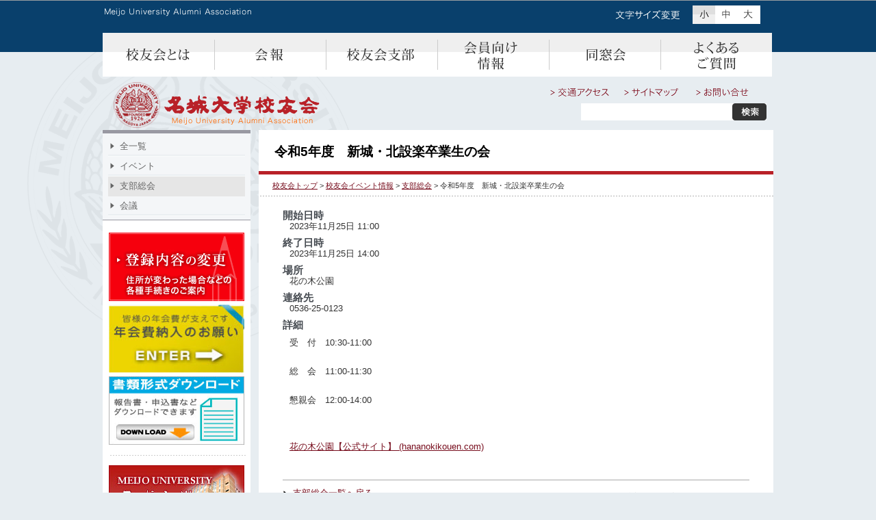

--- FILE ---
content_type: text/html; charset=UTF-8
request_url: https://www.meijo-ob.com/eventnews/shibu/3339.html
body_size: 12202
content:
<!DOCTYPE html PUBLIC "-//W3C//DTD XHTML 1.0 Transitional//EN" "http://www.w3.org/TR/xhtml1/DTD/xhtml1-transitional.dtd">
<html xmlns="http://www.w3.org/1999/xhtml" lang="ja" xml:lang="ja"><!-- InstanceBegin template="/Templates/kasou.dwt" codeOutsideHTMLIsLocked="false" -->
<head>
<!-- Google Tag Manager -->
<script>(function(w,d,s,l,i){w[l]=w[l]||[];w[l].push({'gtm.start':
new Date().getTime(),event:'gtm.js'});var f=d.getElementsByTagName(s)[0],
j=d.createElement(s),dl=l!='dataLayer'?'&l='+l:'';j.async=true;j.src=
'https://www.googletagmanager.com/gtm.js?id='+i+dl;f.parentNode.insertBefore(j,f);
})(window,document,'script','dataLayer','GTM-TR3Z3SN');</script>
<!-- End Google Tag Manager -->
<meta http-equiv="Content-Type" content="text/html; charset=UTF-8" />
<meta name="language" content="Japanese" />
<meta name="keywords" content="名城大学校友会, 名城大学, 校友会, 校友会支部, 同窓会, 同窓生, 50周年記念" />
<meta name="description" content="縁を円（和）に名城大学校友会は名城大学を卒業または修了した会員、現在名城大学に在籍している準会員、在職している教職員の特別会員から組織されています。" />
<meta name="copyright" content="Copyright(c) Meijo_OB All Rights Reserved." />
<meta name="robots" content="index,follow" />
<meta name="viewport" content="width=device-width, initial-scale=1, user-scalable=yes">
<meta http-equiv="Content-Style Type" content="text/css" />
<meta http-equiv="Content-Script-Type" content="text/javascript" />
<link href="../../imgs/common/favicon.ico" rel="shortcut icon" />
<link href="../../css/base.css?171117" rel="stylesheet" type="text/css" media="screen, print" />
<link href="../../css/common.css?171117" rel="stylesheet" type="text/css" media="screen, print" />
<script language="JavaScript" type="text/javascript" src="../../js/jquery/jquery-1.8.3.min.js"></script>
<script language="javascript" type="text/javascript" src="../../js/jquery/jquery.cookie.js"></script>
<script language="javascript" type="text/javascript" src="../../js/jquery/changeFontsize.js"></script>
<script language="JavaScript" type="text/javascript" src="../../js/jquery/changeIcon.js"></script>
<!-- InstanceBeginEditable name="doctitle" -->
<title>支部総会:令和5年度　新城・北設楽卒業生の会｜名城大学 校友会</title>
<!-- InstanceEndEditable -->

<link href="../../css/kasou.css?171117" rel="stylesheet" type="text/css" media="screen, print" />
<!-- InstanceBeginEditable name="head" --><!-- InstanceEndEditable -->
<!-- InstanceParam name="h1type" type="text" value="default" -->

<!-- InstanceParam name="glonavion" type="text" value="on0" -->

<!-- Global site tag (gtag.js) - AdWords: 909201192 -->
<script async src="https://www.googletagmanager.com/gtag/js?id=AW-909201192"></script>
<script>
  window.dataLayer = window.dataLayer || [];
  function gtag(){dataLayer.push(arguments);}
  gtag('js', new Date());

  gtag('config', 'AW-909201192');
</script>


</head>
<body>
<!-- Google Tag Manager (noscript) -->
<noscript><iframe src="https://www.googletagmanager.com/ns.html?id=GTM-TR3Z3SN"
height="0" width="0" style="display:none;visibility:hidden"></iframe></noscript>
<!-- End Google Tag Manager (noscript) -->
<p id="hiddenlink"><a href="#tomenu">メニューへ</a>｜<a href="#tocontents">コンテンツへ</a>｜<a href="#tofooter">フッターへ</a></p>
<a name="totop" id="totop"></a>
<div id="all"> 
	<!-- ヘッダースタート -->
	<div id="header">
		<div class="clear"> <img src="../../imgs/base/img_headlogo.gif" alt="Meijo University Alumni Association" id="headlogo" />
			<dl id="fontsize">
				<dt>文字サイズ</dt>
				<dd>
					<ul>
						<li><a href="#" id="fs1">小</a></li>
						<li><a href="#" id="fs2">中</a></li>
						<li><a href="#" id="fs3">大</a></li>
					</ul>
					<noscript>
					<p class="noscript">スクリプトが無効のため使用できません．</p>
					</noscript>
					<p class="hidden">※スタイルシートが無効な為，利用ができません．</p>
				</dd>
			</dl>
		</div>
		<!--ナビゲーションスタート--> 
		<a name="tomenu" id="tomenu"></a>
		<p class="hidden">ここからグローバルメニューです。</p>
		<ul class="on0 clear" id="globalnavi">
			<li class="nv1"><a href="../../outline/index.html">校友会とは</a></li>
			<li class="nv2"><a href="../../kaihou/index.html">会報</a></li>
			<li class="nv3"><a href="../../shibu/index.html">校友会支部</a></li>
			<li class="nv4"><a href="../../member/index.html">会員向け情報</a></li>
			
			<li class="nv6"><a href="../../dousoukai/index.html">同窓会</a></li>
			<li class="nv7"><a href="../../faq/index.html">よくあるQ&amp;A</a></li>
		</ul>
		<p class="hidden">ここでグローバルメニュー終わりです。</p>
		<!--ナビゲーションエンド--> 
		 
		<p id="logo"><a href="../../index.html"><img src="../../imgs/base/logo.png" alt="名城大学 校友会" width="333" height="67" /></a></p>
		<!--モバイルメニューtoggle-->
<a href="#" id="toggle-menu" onclick="j$('#all').toggleClass('open');return false;">MENU</a>  
		<div id="header-box">
			<ul id="headerlink">
				<li id="hl1"><a href="../../access.html">交通アクセス</a></li>
				<li id="hl2"><a href="../../sitemap.html">サイトマップ</a></li>
				<li id="hl3"><a href="https://www.meijo-ob.com/contact/">お問い合せ</a></li>
			</ul>
			<form action="https://www.google.co.jp/search" target="_blank">
				<dl id="sitesearch">
					<dt>検索</dt>
					<dd>
						<input type="hidden" name="hl" value="ja" />
						<input type="hidden" name="ie" value="utf-8" />
						<input type="hidden" value="https://www.meijo-ob.com/" name="domains" />
						<input type="hidden" name="sitesearch" value="https://www.meijo-ob.com/" />
						<input type="text" name="q" id="words" />
					</dd>
					<dd>
						<input type="image" src="../../imgs/base/bt_search.png" alt="検索" name="go" />
					</dd>
				</dl>
			</form>
		</div>
	</div>
	<!-- ヘッダーエンド --> 
	<!-- コンテンツボックススタート --> 
	<a name="tocontents" id="tocontents"></a>
	<p class="hidden">ここからコンテンツです。</p>
	<div id="maincontainer" class="kasou clear">
		<div id="maincontents">
			<h1 class="default"><!-- InstanceBeginEditable name="h1area" -->令和5年度　新城・北設楽卒業生の会<!-- InstanceEndEditable --></h1>
			<p id="pannavi"><a href="../../index.html">校友会トップ</a> &gt; <!-- InstanceBeginEditable name="pannavi" --><a href="../index.html">校友会イベント情報</a> &gt; <a href="index.html">支部総会</a> &gt; 令和5年度　新城・北設楽卒業生の会<!-- InstanceEndEditable --></p>
			<div id="container"><!-- InstanceBeginEditable name="contentarea" -->
<div class="detail clear">

 

<dl class="calendar-list">

<dt>開始日時</dt>
<dd>2023年11月25日 11:00</dd>


<dt>終了日時</dt>
<dd>2023年11月25日 14:00</dd>


<dt>場所</dt>
<dd>花の木公園</dd>


<dt>連絡先</dt>
<dd>0536-25-0123</dd>


<dt>詳細</dt>
<dd><p>受　付　10:30-11:00</p><br /><p>総　会　11:00-11:30</p><br /><p>懇親会　12:00-14:00</p><br /><p></p><br /><p><a href="https://hananokikouen.com/">花の木公園【公式サイト】 (hananokikouen.com)</a></p></dd>

</dl>


</div>
<div class="line1 margin-top30">
<hr />
</div>
<p class="link float-l margin-0"><a href="index.html">支部総会一覧へ戻る</a></p>
<p class="font-s text-right margin-top15">カテゴリ：支部総会｜更新日：2022年11月30日</p>
<!-- InstanceEndEditable --></div>
		</div>
		<div id="left-contents"><!-- InstanceBeginEditable name="submenuarea" -->
        <div id="submenu" class="menushibu">
<ul>

<li><a href="../index.html">全一覧</a></li>


<li class="pevent"><a href="https://www.meijo-ob.com/eventnews/event/">イベント</a></li>



<li class="pshibu"><a href="https://www.meijo-ob.com/eventnews/shibu/">支部総会</a></li>



<li class="pkaigi"><a href="https://www.meijo-ob.com/eventnews/kaigi/">会議</a></li>





</ul>
</div>
<!-- InstanceEndEditable -->
			<div id="banner">
				<ul>
					<li><a href="https://www.meijo-ob.com/member/obupdate.html"><img src="https://www.meijo-ob.com/imgs/base/bn_touroku.jpg" alt="各種手続き案内"  width="198" height="100" /></a></li>
					<li><a href="https://www.meijo-ob.com/outline/kaihi.html"><img src="https://www.meijo-ob.com/imgs/base/bn_nenkaihi.jpg" alt="年会費納入のお願い" width="198" height="100" /></a></li>
					<li><a href="https://www.meijo-ob.com/download.html"><img src="https://www.meijo-ob.com/imgs/base/bn_download.jpg" alt="書式形式ダウンロード" width="198" height="100" /></a></li>
					</ul>
					<div class="line3"><hr /></div>
					<ul>
					<li><a href="http://www.meijo-u.ac.jp/" target="_blank"><img src="https://www.meijo-ob.com/imgs/base/bn_univ.jpg" alt="名城大学" width="198"  /></a></li>
					<li><a href="https://www.ucscard.co.jp/index.html" target="_blank"><img src="https://www.meijo-ob.com/imgs/base/bn_ucscard.jpg" alt="名城大学UCSカード" width="198" /></a></li>
					<li><a href="http://www.aeon.co.jp/" target="_blank"><img src="https://www.meijo-ob.com/imgs/base/bn_aeon.jpg" alt="イオンクレジットサービス" width="198"  /></a></li>
					</ul>
					<div class="line3"><hr /></div>
					<ul>
					<li><img src="https://www.meijo-ob.com/imgs/base/bn_mobile.gif" alt="ケータイからアクセス！！" width="198" /></li>
				</ul>
			</div>

		</div>
		</div>
	
	<div id="backtoparea">
		<ul class="backtopend">
			<li class="back"><a href="javascript:history.back();">前のページへ戻る</a></li>
			<li class="top"><a href="#totop">ページのトップへ戻る</a></li>
		</ul>
	</div>
	
	<p class="hidden">ここでコンテンツ終わりです。</p>
	<!-- コンテンツボックスエンド --> 
	<!-- フッタースタート --> 
	<a name="tofooter" id="tofooter"></a>
	<p class="hidden">ここからフッターです。</p>
	<div id="footer" class="clear">
		<div id="footer-container">
			<div id="footer-logo"><a href="../../index.html"><img src="../../imgs/base/bg_logo_footer.png" width="219" height="49" alt="名城大学校友会"/></a></div>
			<ul>
				<li><a href="../../outline/index.html">校友会とは</a></li>
				<li><a href="../../kaihou/index.html">会報</a></li>
				<li><a href="../../shibu/index.html">校友会支部</a></li>
				<li><a href="../../member/index.html">会員向け情報</a></li>
				
				<li><a href="../../dousoukai/index.html">同窓会</a></li>
				<li><a href="../../faq/index.html">よくあるQ&amp;A</a></li>
				<li><a href="../../access.html">交通アクセス</a></li>
				<li><a href="../../sitemap.html">サイトマップ</a></li>
				<li><a href="https://www.meijo-ob.com/contact/">お問い合せ</a></li>
				<li><a href="../../site.html">サイトポリシー</a></li>
				<li><a href="../../privacy.html">個人情報保護方針</a></li>
			</ul>
		</div>
		<div id="siteseal">
			<table width="100" border="0" cellpadding="2" cellspacing="0" title="SSLサーバ証明書導入の証　GMOグローバルサインのサイトシール">
				<tr>
					<td width="100" align="center" valign="top"><span id="ss_gmo_img_wrapper_100-50_flash_ja"> <a href="https://jp.globalsign.com/" target="_blank"> <img alt="SSL　GMOグローバルサインのサイトシール" border="0" id="ss_img" src="//seal.globalsign.com/SiteSeal/images/gs_noscript_100-50_ja.gif" /> </a> </span> 
						<script type="text/javascript" src="//seal.globalsign.com/SiteSeal/gmogs_flash_100-50_ja.js"></script> 
						<a href="https://www.sslcerts.jp/" target="_blank" style="color:#000000; text-decoration:none; font:bold 12px 'ＭＳ ゴシック',sans-serif; letter-spacing:.5px; text-align:center; margin:0px; padding:0px;">SSLとは?</a></td>
				</tr>
			</table>
		</div>
		<p id="copyright">Copyright &copy; Meijo_OB All Rights Reserved.</p>
	</div>
	<p class="hidden">ここでフッター終わりです。</p>
	<!-- フッターエンド --> 
</div>
</body>
<!-- InstanceEnd --></html>


--- FILE ---
content_type: text/css
request_url: https://www.meijo-ob.com/css/base.css?171117
body_size: 14131
content:
@charset "utf-8";
/*-------------------------------------------------
  基本設定
  作成者：Hidemi Iwazaki
  作成日：2011年3月1日
  --------------------------------------------------*/

/*初期化
----------------------------------------*/
* {
	margin: 0;
	padding: 0;
	font-size: 100%;
}
html {
	/*	background-image: url(../imgs/base/bg_back.gif);*/
	background-color:#E7EDF1;
}
body {
	font-family: 'ヒラギノ角ゴ Pro W3', 'Hiragino Kaku Gothic Pro', 'ＭＳ Ｐゴシック', sans-serif;
	font-size: 0.8em;
	line-height: 1.4em;
	color: #333333;
	/*	background-color:#E8EDF1;*/
	background-image: url(../imgs/base/bg_logo.png);
	background-position: 5% 30px;
	background-repeat: no-repeat;
	width: 100%;
}
ul {
	list-style-type: none;
}
ol {
	margin: 10px 0 10px 30px;
}
hr {
	display: none;
}
img {
	vertical-align: top;
	border: 0;
}
/*リンク
----------------------------------------*/
a, a img {
	-webkit-transition: background-color 0.3s linear, color 0.3s linear, opacity 0.3s linear;
	transition: background-color 0.3s linear, color 0.3s linear, opacity 0.3s linear;
	outline: none;
}
a:link {
	color: #770D1D;
}
a:visited {
	color: #666666;
}
a:active {
	color: #FF5A1A;
}
a:hover {
	color: #BD2227;
	text-decoration: none;
}
a:hover img, a:focus img {
	filter: alpha(opacity=80);			/* IE7以下用 */
	-ms-filter: “alpha(opacity=80)”;	/* IE8用 */
	opacity: 0.8;						/* Firefox 1.5以上, Opera, Safari用 */
}
/*ClearFix
----------------------------------------*/
.clear:after {
	content: ".";
	display: block;
	height: 0;
	clear: both;
	visibility: hidden;
}
.clear {
	display: inline-table;
	min-height: 1%;
}
/* Hides from IE-mac \*/
* html .clear {
	height: 1%;
}
.clear {
	display: block;
}
/* Hides from IE-mac */

.hidden, #hiddenlink {
	display: none;
}
.block {
	display: block;
}
.inline {
	display: inline;
}
/*コンテンツボックス
----------------------------------------*/
#all {
	background-image: url(../imgs/base/bg_header.gif);
	background-repeat: repeat-x;
	background-position: top;
	border-top: 1px solid #969CA0;
}
/*ヘッダー
----------------------------------------*/
#header {
	padding-top: 7px;
	width: 980px;
	margin: 0 auto;
}
/*ヘッダーロゴ*/
#headlogo {
	float: left;
}
/*-----文字サイズ-----*/
#fontsize {
	float: right;
	width: 230px;
	position: relative;
	font-size: 1px;
	line-height: 1px;
	margin-right: 3px;
}
#fontsize dt {
	float: left;
	margin: 0 16px 6px 0;
	width: 99px;
	height: 29px;
	text-indent: -9999px;
	background-image: url(../imgs/base/he_fontsize.gif);
	background-repeat: no-repeat;
}
#fontsize dd {
	display: inline;
}
/*文字サイズアイコン*/
#fontsize ul {
	display: inline;
}
#fontsize li {
	float: left;
}
#fontsize li a {
	/*	margin-left:6px;*/
	text-indent: -9999px;
	display: block;
	background-repeat: no-repeat;
	background-position: top;
	width: 33px;
	height: 27px;
	text-decoration: none;
	overflow: hidden;
}
#fontsize li a:hover {
	background-position: bottom;
}
#fontsize #fs1 {
	background-image: url(../imgs/base/he_font_small.gif);
}
#fontsize #fs2 {
	background-image: url(../imgs/base/he_font_middle.gif);
}
#fontsize #fs3 {
	background-image: url(../imgs/base/he_font_large.gif);
}
.noscript {
	position: absolute;
	top: 0px;
	left: 0px;
	color: #BA2229;
	font-size: 10px;
	line-height: 1.1em;
	height: 30px;
	font-weight: bold;
	overflow: hidden;
	background-image: url(../imgs/base/bg_koshi.gif);
	width: 210px;
	margin-top: 0!important;
}
/*文字サイズ調整*/
.font-superlarge {
	font-size: 150%;
	line-height: 1.4em;
}
.font-large {
	font-size: 120%;
	line-height: 1.3em;
}
.font-normal {
	font-size: 80%;
	line-height: 1.3em;
}
/*グローバルナビゲーション
----------------------------------------*/
#toggle-menu{
	display: none;
}
#globalnavi {
	margin-top: 5px;
}
#globalnavi li {
	float: left;
	display: inline;
}
#globalnavi li a {
	display: block;
	text-indent: -9999px;
	text-decoration: none;
	overflow: hidden;
	width: 163px;
	/*width: 140px;*/
	height: 64px;
	margin: 0;
}
#globalnavi li.nv1 a {
	background-image: url(../imgs/base/nv_01.gif);
}
#globalnavi li.nv2 a {
	background-image: url(../imgs/base/nv_02.gif);
}
#globalnavi li.nv3 a {
	background-image: url(../imgs/base/nv_03.gif);
}
#globalnavi li.nv4 a {
	background-image: url(../imgs/base/nv_04.gif);
}
#globalnavi li.nv5 a {
	background-image: url(../imgs/base/nv_05.gif);
}
#globalnavi li.nv6 a {
	background-image: url(../imgs/base/nv_06.gif);
}
#globalnavi li.nv7 a {
	background-image: url(../imgs/base/nv_07.gif);
}
/*----- マウスオーバー用 -----*/
#globalnavi li.nv1 a:hover, ul.on1 li.nv1 a, #globalnavi li.nv2 a:hover, ul.on2 li.nv2 a, #globalnavi li.nv3 a:hover, ul.on3 li.nv3 a, #globalnavi li.nv4 a:hover, ul.on4 li.nv4 a, #globalnavi li.nv5 a:hover, ul.on5 li.nv5 a, #globalnavi li.nv6 a:hover, ul.on6 li.nv6 a, #globalnavi li.nv7 a:hover, ul.on7 li.nv7 a {
	background-position: bottom;
}
/*-----ロゴ-----*/
#logo {
	margin-top: 8px;
	float: left;
}
/*----- ヘッダーボックス -----*/
#header-box {
	margin: 8px 10px 0 0;
	float: right;
	width: 338px;
	padding-bottom: 14px;
}
/*ヘッダーリンク*/
#headerlink {
	float: left;
	font-size: 1px;
	line-height: 1px;
	margin-top: 8px;
}
#headerlink li {
	float: left;
	display: inline;
}
#headerlink a {
	display: block;
	margin-left: 22px;
	text-indent: -9999px;
	text-decoration: none;
	overflow: hidden;
	height: 14px;
}
#headerlink #hl1 a {
	background-image: url(../imgs/base/he_access.png);
	width: 86px;
}
#headerlink #hl2 a {
	background-image: url(../imgs/base/he_sitemap.png);
	width: 83px;
}
#headerlink #hl3 a {
	background-image: url(../imgs/base/he_contact.png);
	width: 77px;
}
/*----- マウスオーバー用 -----*/
#headerlink #hl1 a:hover, #headerlink #hl2 a:hover, #headerlink #hl3 a:hover {
	background-position: bottom;
}
/*----- 検索 -----*/
#sitesearch {
	line-height: 1px;
	list-style: none;
	float: right;
	margin-top: 9px;
	font-size: 1px;
	background-color: #FFF;
}
#sitesearch dt {
	display: none;
}
#sitesearch dd {
	float: left;
	display: inline;
}
#sitesearch input#words {
	/*	background-image:url(../imgs/base/bg_searchword.gif);
	background-repeat:no-repeat;*/
	width: 206px;
	height: 12px;
	overflow: hidden;
	border: 0px;
	margin-right: 3px;
	padding: 6px;
	font-size: 12px;
	background-color: #FFF;
}
#sitesearch input.text {
	color: #333333!important;
}
#sitesearch input#go {
	display: block;
}
/*メインコンテンツ
----------------------------------------*/
#maincontainer {
	clear: both;
	width: 980px;
	margin: 0 auto;
	min-height: 300px;/*	padding-top:14px;*/
}
* html #maincontainer {
	height: 300px;
}
/*下層右コンテンツ用*/
.kasou {
/*	background-image:url(../imgs/kasou/bg_rightcontents.gif);
	background-repeat:repeat-y;
	background-position:right;*/
}
/*-----メインビジュアル------*/
#mainvisual {
	background-color: #FFFFFF;
	height: 340px;
}

#banner-about-xs{
	display: none;
}
/*左コンテンツ
----------------------------------------*/
#left-contents {
	width: 216px;
	float: left;
}
/*右コンテンツ
----------------------------------------*/
#maincontents {
	width: 752px;
	float: right;
}
/*フッター
----------------------------------------*/
/*140918コメント化
#footer {
	width:980px;
	margin:0 auto;
	padding:15px 0;
}

#footer-container{
	background-color:#FFFFFF;
	padding:10px;
	text-align:center;
}
#footer-container p{
	margin:0;
}
#footer-container a{
	text-decoration:none;
}
#footer-container a:hover{
	text-decoration:underline;
}
*/
/*140918追加等編集*/

#footer {
	width: 980px;
	margin: 0 auto;
	padding: 15px 0;
}
#footer-container {
	background-color: #F4F8F9;
	padding: auto;
	height:80px;
	margin-bottom:10px;
}
#footer-container #footer-logo {
	float: left;
	width:219px;
	height:50px;
	margin:15px 32px 15px 10px;
}

#footer-container ul {
	min-height:60px;
	width:716px;
	float:right;
	margin:10px auto 10px;
}
#footer-container ul li {
	display: inline;
}
#footer-container ul li a {
	display: block;
	float: left;
	text-decoration: none;
	background: url(../imgs/base/fo_nav_icon.jpg) no-repeat;
	background-position: 0% 50%;
	padding-left: 15px;
	line-height: 30px;
	width: 100px;
	height: 30px;
	font-size: 12px;
}
#footer-container a:hover {
	text-decoration: underline;
}
/*サイトシール*/
#siteseal {
	width: 120px;
	float: right;
}
#siteseal table {
	margin: 10px auto 0;
}
/*コピーライト*/
#copyright {
	float: left;
	width: 740px;
	padding-left: 120px;
	letter-spacing: 0;
	color: 4D4D4D;
	text-align: center;
}
/*バナー
--------------------------------------------------*/
#top-banner{
	float: right;
}
#banner {
	padding: 8px 7px 8px 9px;
	background-color: #FFFFFF;
}
#banner ul {
	margin: 0;
}
#banner ul li {
	margin-bottom: 5px;
}
/*140918　追加*/
#banner ul li:last-child {
	margin-bottom: 0px;
}

/* ==========================================
スマホ用
========================================== */

@media (max-width: 980px) {

	*, *:before, *:after {
		-webkit-box-sizing: border-box;
		-moz-box-sizing: border-box;
		-o-box-sizing: border-box;
		-ms-box-sizing: border-box;
		box-sizing: border-box;
	}

	#all {
		position: relative;
		overflow: hidden;
		width: 100%;
		background-image: none;
		border-top: 5px solid #0A2E57;
		-webkit-transition: -webkit-transform .3s;
		transition: transform .3s;
	}
	/*ヘッダー
	----------------------------------------*/
	#header {
		width: auto;
		padding-top: 0;
	}
	#headlogo,
	#fontsize
	{
		display: none;
	}
	/*----- グローバルナビゲーション -----*/
	#toggle-menu{
		display: block;
		position: absolute;
		top: 0;
		right: 0;
		margin-top: 18px;
		margin-right: 10px;
		width: 35px;
		height: 31px;
		border: 1px solid #b72527;
		padding: 8px 6px;
		background-image: url(../imgs/toggle-menu.gif);
		background-repeat: no-repeat;
		background-position: center center;
		text-indent: -9999px;
		border-radius: 4px;
		-webkit-border-radius: 4px;
		-moz-border-radius: 4px;
	}
	#globalnavi {
		border-top: 5px solid #0A2E57;
		position: absolute;
		width: 250px;
		height: 100%;
		top: 0px;
		left: 100%;
		z-index: 9999;
		background: #FFF;
		margin-top: -5px;
		padding-top:0;
		padding-bottom:0;
		box-shadow: 5px 0px 5px rgba(0,0,0,0.2)inset;
	}
	.open#all {
		overflow: visible;
		-webkit-transform: translateX(-250px);
		transform: translateX(-250px);
		-webkit-transition: -webkit-transform .3s;
		transition: transform .3s;
	}
	#globalnavi ul {
		width:100%;
	}
	#globalnavi li {
		float: none;
		display:block;
		width:100%;
	}
	#globalnavi li a {
		display:block;
		text-indent: 0px;
		text-align: center;
		float:none;
		height:auto;
		background-image:none;
		font-size:14px;
		line-height:25px;
		padding: 10px;
		border-bottom: 1px solid #CCC;
		width:auto;
	}
	#globalnavi li.nv1 a {
		background-image:none;
	}
	#globalnavi li.nv2 a {
		background-image:none;
	}
	#globalnavi li.nv3 a {
		background-image:none;
	}
	#globalnavi li.nv4 a {
		background-image:none;
	}
	#globalnavi li.nv5 a {
		background-image:none;
	}
	#globalnavi li.nv6 a {
		background-image:none;
	}
	#globalnavi li.nv7 a {
		background-image:none;
	}

	#logo{
		float: none;
		margin-bottom: 8px;
	}
	#logo img{
		width: 260px;
		height: auto;
	}

	#header-box{
		float: none;
		width: auto;
		position: absolute;
		z-index: 9999;
		left: 100%;
		padding: 10px;
		margin: 0;
		margin-top: 250px;
		width: 250px;
		text-align: center;
	}
	#headerlink{
		float: none;
		line-height: 20px;
		font-size: 12px;
	}
	#headerlink li{
		float: none;
	}
	#headerlink a {
		display: inline;
		margin-left: 0px;
		text-indent: 0px;
		height: auto;
		border-right: 1px solid #B9B9B9;
		line-height: 30px;
		padding: 2px;
	}
	#headerlink #hl1 a,
	#headerlink #hl2 a,
	#headerlink #hl3 a
	{
		background-image: none;
		width: auto;
	}
	#headerlink #hl3 a
	{
		border-right: none;
	}
	#sitesearch {
		line-height: 20px;
		float: none;
		margin-top: 9px;
		font-size: 14px;
	}
	#sitesearch dd{
		display: block;
		float: left;
	}
	#sitesearch input#words{
		background: #C1DEFF;
		border: 1px solid #A4BDD9;
		width: 177px;
		font-size: 14px;
		padding: 3px;
		height: auto;
	}

	#maincontainer {
		width: auto;
	}

	#banner-about-xs{
		display: block;
		margin: 30px 15px;
	}
	#banner-about-xs a img{
		max-width: 100%;
		display: block;
		height: auto;
		margin: auto;
	}
	/*左コンテンツ
	----------------------------------------*/
	#left-contents {
		width: auto;
		float: none;
	}
	/*右コンテンツ
	----------------------------------------*/
	#maincontents {
		width: auto;
		float: none;
	}
	#top-banner{
		float: none;
	}

	#banner{
		text-align: center;
	}
	#banner img{
		width: 198px;
		height: auto;
	}

	iframe{
		width: 100%;
	}


	#footer {
		width: auto;
	}
	#footer-container{
		padding: 20px;
		height: auto;
		zoom:1;/*ForIE6/7(triggerhasLayout)*/
	}
	#footer-container:before,#footer-container:after{content:"";display:block;overflow:hidden;}
	#footer-container:after{clear:both;}
	#footer-container #footer-logo {
		float: none;
		margin: auto;
	}
	#footer-container ul {
		width: 280px;
		float: none;
		margin: auto;
		margin-top: 20px;
	}
	#footer-container ul li {
	}
	#footer-container ul li a {
		width: 140px;
		font-size: 14px;
	}
	#siteseal{
		display: none;
	}
	#copyright {
		float: none;
		width: auto;
		padding-left: 0px;
		letter-spacing: 0;
	}
}

--- FILE ---
content_type: text/css
request_url: https://www.meijo-ob.com/css/common.css?171117
body_size: 20322
content:
@charset "utf-8";
/*-------------------------------------------------
  レイアウト指定
  作成者：Hidemi Iwazaki
  作成日：2011年3月1日
  --------------------------------------------------*/


  /*----- その他基本設定 -----*/
  /*外部リンクアイコン*/
  .icon {
  	display:inline !important;
  	vertical-align:-2px;
  	margin:0 3px;
  }
/*テーブル設定
----------------------------------------*/
table {
	margin-top: 10px;
}
table {
	border-bottom: solid 1px #CCCCCC;
	border-left: solid 1px #CCCCCC;
	border-right: none;
	border-top: none;
}
table caption {
	color: #BA2229;
	font-weight: bold;
	text-align: left;
	padding: 0;
	margin-top:10px;
}
table thead th {
	background-color: #454B50;
	color: #FFFFFF;
	font-weight: bold;
	text-align:center;
}
table th {
	padding: 4px 4px;
	border-bottom: none;
	border-left: none;
	border-right: solid 1px #CCCCCC;
	border-top: solid 1px #CCCCCC;
	background-color: #E8EDF1;
	color: #454B50;
	font-weight: bold;
	text-align:left;
}

table td {
	padding: 4px 4px;
	border-bottom: none;
	border-left: none;
	border-right: solid 1px #CCCCCC;
	border-top: solid 1px #CCCCCC;
}


/*テキスト位置設定
----------------------------------------*/
.text-center,
.text_center,
.txtCenter {
	text-align:center!important;
}
.text-right,
.text_right {
	text-align:right!important;
}
.text-left,
.text_left {
	text-align:left!important;
}
.text-middle,
.text_middle {
	vertical-align:middle;
}
.text-top,
.text_top {
	vertical-align:top;
}
.text-bottom,
.text_bottom {
	vertical-align:bottom;
}

/*リスト設定
----------------------------------------*/
/*---通常リスト---*/
.list,
.ulType01 {
	margin:10px 0 0 10px;
}
.list li,
.ulType01 li {
	margin: 0px;
	background-image: url(../imgs/common/ic_list.gif);
	background-repeat: no-repeat;
	background-position: 0 0.4em;
	padding: 1px 0 1px 15px;
}
/*通常リスト:小さめ*/
.list-s {
	margin:10px 0 0 10px;
}
.list-s li {
	background-image: url(../imgs/common/ic_list_s.gif);
	background-repeat: no-repeat;
	background-position: 1px 0.5em;
	padding: 1px 0 1px 15px;
}
/*通常リスト:横並び*/
.list-f:after {
	content: ".";
	display: block;
	height: 0;
	clear: both;
	visibility: hidden;
}
.list-f {
	margin:10px 0 0 10px;
	display: inline-table;
	min-height: 1%;
}
/* Hides from IE-mac \*/
* html .list-f {
	height: 1%;
}
.list-f {
	display: block;
}
/* Hides from IE-mac */

.list-f li {
	border: none;
	margin: 0px;
	background-image: url(../imgs/common/ic_list.gif);
	background-repeat: no-repeat;
	background-position: 0 0.4em;
	padding: 1px 0 1px 15px;
	width: auto;
	white-space: nowrap;
	float: left;
	padding-right: 20px;
}

/*通常リスト:横並び(小さめ)*/
.list-fs:after {
	content: ".";
	display: block;
	height: 0;
	clear: both;
	visibility: hidden;
}
.list-fs {
	margin-left:10px;
	display: inline-table;
	min-height: 1%;
}
/* Hides from IE-mac \*/
* html .list-fs {
	height: 1%;
}
.list-fs {
	display: block;
}
/* Hides from IE-mac */

.list-fs li {
	background-image: url(../imgs/common/ic_list_s.gif);
	background-repeat: no-repeat;
	background-position: 1px 0.5em;
	padding: 1px 0 1px 15px;
	width: auto;
	white-space: nowrap;
	float: left;
	padding-right: 20px;
}

/*2カラムリスト*/
.list-two:after {
	content: ".";
	display: block;
	height: 0;
	clear: both;
	visibility: hidden;
}
.list-two {
	margin:10px 0 0 10px;
	display: inline-table;
	min-height: 1%;
}
/* Hides from IE-mac \*/
* html .list-two {
	height: 1%;
}
.list-two {
	display: block;
}
/* Hides from IE-mac */

.list-two {
	margin:10px 0 0 10px;
}
.list-two li {
	margin: 0px;
	background-image: url(../imgs/common/ic_list.gif);
	background-repeat: no-repeat;
	background-position: 0 0.4em;
	padding: 1px 0 1px 15px;
	float:left;
	width:45%;
}

/*3カラムリスト*/
.list-three:after {
	content: ".";
	display: block;
	height: 0;
	clear: both;
	visibility: hidden;
}
.list-three {
	margin:10px 0 0 10px;
	display: inline-table;
	min-height: 1%;
}
/* Hides from IE-mac \*/
* html .list-three {
	height: 1%;
}
.list-three {
	display: block;
}
/* Hides from IE-mac */

.list-three {
	margin:10px 0 0 10px;
}
.list-three li {
	border: none;
	background-image: url(../imgs/common/ic_list.gif);
	background-repeat: no-repeat;
	background-position: 0 0.4em;
	padding: 1px 0 1px 15px;
	float:left;
	width:30%;
}

/*4カラムリスト*/
.list-four:after {
	content: ".";
	display: block;
	height: 0;
	clear: both;
	visibility: hidden;
}
.list-four {
	margin:10px 0 0 10px;
	display: inline-table;
	min-height: 1%;
}
/* Hides from IE-mac \*/
* html .list-four {
	height: 1%;
}
.list-four {
	display: block;
}
/* Hides from IE-mac */

.list-four {
	margin:10px 0 0 10px;
}
.list-four li {
	border: none;
	background-image: url(../imgs/common/ic_list.gif);
	background-repeat: no-repeat;
	background-position: 0 0.4em;
	padding: 1px 0 1px 15px;
	float:left;
	width:22%;
}


/*-----リンクリスト-----*/
.linklist {
	margin:10px 0 0 10px;
}
.linklist li {
	background-image: url(../imgs/common/ic_linklist.gif);
	background-repeat: no-repeat;
	background-position: 1px 0.4em;
	padding: 1px 0 1px 15px;
}
/*リンクリスト:小さめ*/
.linklist-s {
	margin:10px 0 0 10px;
}
.linklist-s li {
	background-image: url(../imgs/common/ic_linklist_s.gif);
	background-repeat: no-repeat;
	background-position: 2px 0.5em;
	padding: 1px 0 1px 15px;
}

/*リンクリスト：横並び*/
.linklist-f:after {
	content: ".";
	display: block;
	height: 0;
	clear: both;
	visibility: hidden;
}
.linklist-f {
	margin:10px 0 0 3px;
	display: inline-table;
	min-height: 1%;
}
/* Hides from IE-mac \*/
* html .linklist-f {
	height: 1%;
}
.linklist-f {
	display: block;
}
/* Hides from IE-mac */

.linklist-f {
	margin:10px 0 0 10px;
}

.linklist-f li {
	background-image: url(../imgs/common/ic_linklist.gif);
	background-repeat: no-repeat;
	background-position: 1px 0.4em;
	padding: 1px 0 1px 15px;
	width: auto;
	white-space: nowrap;
	float: left;
	padding-right: 20px;
}

/*リンクリスト：横並び(小さめ)*/
.linklist-fs:after {
	content: ".";
	display: block;
	height: 0;
	clear: both;
	visibility: hidden;
}
.linklist-fs {
	margin:10px 0 0 10px;
	display: inline-table;
	min-height: 1%;
}
/* Hides from IE-mac \*/
* html .linklist-fs {
	height: 1%;
}
.linklist-fs {
	display: block;
}
/* Hides from IE-mac */

.linklist-fs {
	margin:10px 0 0 10px;
}

.linklist-fs li {
	background-image: url(../imgs/common/ic_linklist_s.gif);
	background-repeat: no-repeat;
	background-position: 1px 0.4em;
	padding: 1px 0 1px 15px;
	width: auto;
	white-space: nowrap;
	float: left;
	padding-right: 20px;
}

/*2カラムリンクリスト*/
.linklist-two:after {
	content: ".";
	display: block;
	height: 0;
	clear: both;
	visibility: hidden;
}
.linklist-two {
	margin:10px 0 0 10px;
	display: inline-table;
	min-height: 1%;
}
/* Hides from IE-mac \*/
* html .linklist-two {
	height: 1%;
}
.linklist-two {
	display: block;
}
/* Hides from IE-mac */

.linklist-two {
	margin:10px 0 0 10px;
}
.linklist-two li {
	border: none;
	background-image: url(../imgs/common/ic_linklist.gif);
	background-repeat: no-repeat;
	background-position: 1px 0.4em;
	padding: 1px 0 1px 15px;
	float:left;
	width:45%;
}

/*3カラムリンクリスト*/
.linklist-three:after {
	content: ".";
	display: block;
	height: 0;
	clear: both;
	visibility: hidden;
}
.linklist-three {
	margin:10px 0 0 10px;
	display: inline-table;
	min-height: 1%;
}
/* Hides from IE-mac \*/
* html .linklist-three {
	height: 1%;
}
.linklist-three {
	display: block;
}
/* Hides from IE-mac */

.linklist-three {
	margin:10px 0 0 10px;
}
.linklist-three li {
	border: none;
	background-image: url(../imgs/common/ic_linklist.gif);
	background-repeat: no-repeat;
	background-position: 1px 0.4em;
	padding: 1px 0 1px 15px;
	float:left;
	width:30%;
}

/*4カラムリンクリスト*/
.linklist-four:after {
	content: ".";
	display: block;
	height: 0;
	clear: both;
	visibility: hidden;
}
.linklist-four {
	margin:10px 0 0 10px;
	display: inline-table;
	min-height: 1%;
}
/* Hides from IE-mac \*/
* html .linklist-four {
	height: 1%;
}
.linklist-four {
	display: block;
}
/* Hides from IE-mac */

.linklist-four {
	margin:10px 0 0 10px;
}
.linklist-four li {
	border: none;
	background-image: url(../imgs/common/ic_linklist.gif);
	background-repeat: no-repeat;
	background-position: 1px 0.4em;
	padding: 1px 0 1px 15px;
	float:left;
	width:22%;
}


/*番号リスト
----------------------------------------*/
/*-----ローマ大文字-----*/
.ollist-ur{
	list-style-type: upper-roman;
}
/*-----ローマ小文字-----*/
.ollist-lr{
	list-style-type: lower-roman;
}
/*-----アルファベット大文字-----*/
.ollist-ua{
	list-style-type: upper-alpha;
}
/*-----アルファベット小文字-----*/
.ollist-la{
	list-style-type: lower-alpha;
}

/*入れ子にしたとき、画像が出てしまうのを防ぐ*/
.none li {
	background:none!important;
	padding-left:0px!important;
}

/*---- 単体リンク ----*/
p.link {
	background-image: url(../imgs/common/ic_linklist.gif);
	background-repeat: no-repeat;
	background-position: 1px 0.4em;
	padding: 1px 0 1px 15px;
	margin:10px 0 0 10px;
}


/*----- 位置設定 -----*/
/*1/2サイズ*/
.harf-l,
.harf_l {
	float: left;
	width: 49%;
}
.harf-r,
.harf_r {
	float: right;
	width: 49%;
}
/*1/3サイズ*/
.three-l,
.three_l {
	width: 32%;
	float: left;
}
.three-c,
.three_c {
	width: 32%;
	float: left;
	padding-left: 15px;
}
.three-r,
.three_r {
	width: 32%;
	float: right;
}
/*フロート左*/
.float-l,
.float_l {
	float:left;
	width:auto;
	margin-right: 5px;
}
/*フロート右*/
.float-r,
.float_r {
	float:right;
	width:auto;
	margin-left: 5px;
}

/*4カラム*/
.four-1{
	width:23%;
	float:left;
	margin-right:3%;
}
.four-2{
	width:23%;
	float:left;
	margin-right:3%;
}
.four-3{
	width:23%;
	float:left;
}
.four-4{
	width:23%;
	float:right;
}

/*----- カラーボックス -----*/

/*グレー*/
.box01,
.infoBox01 {
	background-color:#E8EDF1;
	padding:10px;
	margin:10px 0;
	border:solid 1px #F3F6F8;
}
/*オレンジ*/
.box02 {
	background-color:#FAD6BA;
	padding:10px;
	margin:10px 0;
	border:solid 1px #FF9D2E;
}
/*レッド*/
.box03,
.infoBox02 {
	background-color:#F9CECF;
	padding:10px;
	margin:10px 0;
	border:solid 1px #CB6769;
}
/*グレーライン*/
.box04 {
	padding:10px;
	margin:10px 0;
	border:solid 1px #CCCCCC;
}
/*オレンジライン*/
.box05 {
	padding:10px;
	margin:10px 0;
	border:solid 1px #FF9D2E;
}
/*レッドライン*/
.box06 {
	padding:10px;
	margin:10px 0;
	border:solid 1px #B72000;
}
/*ピンク*/
.box07 {
	background-color:#F4DDDA;
	padding:10px;
	margin:10px 0;
	border:solid 1px #DE7E9B;
}


/*マージン
---------------------------------------*/
/*マージン設定*/
/*マージン全方向０*/
.margin-0 {
	margin:0 !important;
}
/*マージン全方向10*/
.margin-10 {
	margin:10px !important;
}
/*マージン全方向20*/
.margin-20 {
	margin:20px !important;
}
/*マージン全方向30*/
.margin-30 {
	margin:30px !important;
}
/*マージン左右０*/
.margin-rl0 {
	margin-right:0 !important;
	margin-left:0 !important;
}
/*マージン左右10*/
.margin-rl10 {
	margin-right:10px !important;
	margin-left:10px !important;
}
/*マージン左右20*/
.margin-rl20 {
	margin-right:20px !important;
	margin-left:20px !important;
}
/*マージン左右30*/
.margin-rl30 {
	margin-right:30px !important;
	margin-left:30px !important;
}
/*マージン左右　中央*/
.margin-rlauto {
	margin-right:auto !important;
	margin-left:auto !important;
}
/*マージン上下０*/
.margin-tb0 {
	margin-top:0 !important;
	margin-bottom:0 !important;
}
/*マージン上下10*/
.margin-tb10 {
	margin-top:10px !important;
	margin-bottom:10px !important;
}
/*マージン上下20*/
.margin-tb20 {
	margin-top:20px !important;
	margin-bottom:20px !important;
}
/*マージン上下30*/
.margin-tb30 {
	margin-top:30px !important;
	margin-bottom:30px !important;
}
/*マージン上０*/
.margin-top0 {
	margin-top:0 !important;
}
/*マージン上5*/
.margin-top5 {
	margin-top:5px !important;
}
/*マージン上10*/
.margin-top10 {
	margin-top:10px !important;
}
/*マージン上15*/
.margin-top15 {
	margin-top:15px !important;
}
/*マージン上20*/
.margin-top20 {
	margin-top:20px !important;
}
/*マージン上30*/
.margin-top30 {
	margin-top:30px !important;
}
/*マージン上40*/
.margin-top40 {
	margin-top:40px !important;
}
/*マージン下０*/
.margin-bottom0 {
	margin-bottom:0 !important;
}
/*マージン下5*/
.margin-bottom5 {
	margin-bottom:5px !important;
}
/*マージン下10*/
.margin-bottom10 {
	margin-bottom:10px !important;
}
/*マージン下20*/
.margin-bottom20 {
	margin-bottom:20px !important;
}
/*マージン下30*/
.margin-bottom30 {
	margin-bottom:30px !important;
}
/*マージン左０*/
.margin-l0 {
	margin-left:0 !important;
}
/*マージン左10*/
.margin-l10 {
	margin-left:10px !important;
}
/*マージン左20*/
.margin-l20 {
	margin-left:20px !important;
}
/*マージン左30*/
.margin-l30 {
	margin-left:30px !important;
}
/*マージン右０*/
.margin-r0 {
	margin-right:0 !important;
}
/*マージン右10*/
.margin-r10 {
	margin-right:10px !important;
}
/*マージン右20*/
.margin-r20 {
	margin-right:20px !important;
}
/*マージン右25*/
.margin-r25 {
	margin-right:25px !important;
}
/*マージン右30*/
.margin-r30 {
	margin-right:30px !important;
}

/*パディング
---------------------------------------*/
.padding-l20{
	padding-left:20px!important;
}
.padding-l35{
	padding-left:35px!important;
}


/*リスト用インデント幅*/
/*1em*/
.ulindent-1 li {
	text-indent: -1em;
	margin-left: 1em;
}
/*1.1em*/
.ulindent-1-1 li {
	text-indent: -1.1em;
	margin-left: 1.1em;
}
/*1.2em*/
.ulindent-1-2 li {
	text-indent: -1.2em;
	margin-left: 1.2em;
}
/*1.3em*/
.ulindent-1-3 li {
	text-indent: -1.3em;
	margin-left: 1.3em;
}
/*1.4em*/
.ulindent-1-4 li {
	text-indent: -1.4em;
	margin-left: 1.4em;
}
/*1.5em*/
.ulindent-1-5 li {
	text-indent: -1.5em;
	margin-left: 1.5em;
}
/*1.6em*/
.ulindent-1-6 li {
	text-indent: -1.6em;
	margin-left: 1.6em;
}
/*1.7em*/
.ulindent-1-7 li {
	text-indent: -1.7em;
	margin-left: 1.7em;
}
/*1.8em*/
.ulindent-1-8 li {
	text-indent: -1.8em;
	margin-left: 1.8em;
}
/*1.9em*/
.ulindent-1-9 li {
	text-indent: -1.9em;
	margin-left: 1.9em;
}
/*2em*/
.ulindent-2 li {
	text-indent: -2em;
	margin-left: 2em;
}
/*2.5em*/
.ulindent-2-5 li {
	text-indent: -2.5em;
	margin-left: 2.5em;
}


/*リスト以外インデント*/
/*1em*/
.indent-1 {
	text-indent: -1em;
	margin-left: 1em;
}
/*1.1em*/
.indent-1-1 {
	text-indent: -1.1em;
	margin-left: 1.1em;
}
/*1.2em*/
.indent-1-2 {
	text-indent: -1.2em;
	margin-left: 1.2em;
}
/*1.3em*/
.indent-1-3 {
	text-indent: -1.3em;
	margin-left: 1.3em;
}
/*1.4em*/
.indent-1-4 {
	text-indent: -1.4em;
	margin-left: 1.4em;
}
/*1.5em*/
.indent-1-5 {
	text-indent: -1.5em;
	margin-left: 1.5em;
}
/*1.6em*/
.indent-1-6 {
	text-indent: -1.6em;
	margin-left: 1.6em;
}
/*1.7em*/
.indent-1-7 {
	text-indent: -1.7em;
	margin-left: 1.7em;
}
/*1.8em*/
.indent-1-8 {
	text-indent: -1.8em;
	margin-left: 1.8em;
}
/*1.9em*/
.indent-1-9 {
	text-indent: -1.9em;
	margin-left: 1.9em;
}
/*2em*/
.indent-2 {
	text-indent: -2em;
	margin-left: 2em;
}

/*文頭インデント*/
.space-1{
	text-indent: 1em;
}
.space-2{
	text-indent: 2em;
}



/*ライン*/
/*ブロック要素の下にラインがつく*/
.line1 {
	border-bottom:solid 1px #AAAAAA;
	padding-bottom:10px;
	margin-bottom:10px;
}
.line2 {
	background-image:url(../imgs/common/li_01.gif);
	background-position:bottom;
	background-repeat:repeat-x;
	padding-bottom:10px;
	margin-bottom:10px;
}
/*140918　追加　バナーの間のライン*/
.line3 {
	background-image:url(../imgs/common/li_01.gif);
	background-position:center;
	background-repeat:repeat-x;
	padding:15px 0;
}

/*			テキスト設定
---------------------------------------------------------------*/
/*---- フォントサイズ ----*/
.font-s {
	font-size:85%;
}
.font-l {
	font-size:115%;
	line-height:1.3em;
}
/*---- フォントカラー ----*/
.font-red,
.txtCr01,
.txtCr02 {
	color: #BA2229;
}
.font-blue {
	color: #006FBF;
}
.font-darkblue {
	color: #001E6A;
}
.font-orange {
	color: #D57000;
}
.font-white {
	color: #FFFFFF;
}
.font-gray {
	color: #999999;
}
/*---- ボールド ----*/
.font-bold, .txtBold {
	font-weight: bold;
}
/*---- 太字フォントをノーマルにする ----*/
.font-normal {
	font-weight: normal;
}
/*---- イタリック ----*/
.font-italic {
	font-style: italic;
}
/*---- 強調見出し ----*/
p.midashi {
	font-size:115%;
}
p.midashi strong {
	color: #BA2229;
}
/*---- 画像用キャプション ----*/
.img-caption {
	font-size:85%;
	color:#003366;
	text-align:center;
	margin-bottom:30px;
}

/*---- 本学サイト読み込み用 ----*/
p.immunity02 {
	padding-left: 3.3em;
	text-indent: -3.3em;
}
em.txtCr01 {
	font-style:normal;
}
table.tbType01 {
	width:100%;
	border:1px;
	border-collapse:collapse;
	border-bottom: solid 1px #CCCCCC;
	border-left: solid 1px #CCCCCC;
	border-left: solid 1px #CCCCCC;
	border-left: solid 1px #CCCCCC;
}
ul#topicPath,
h2.txtHeading01 {
	display:none;
}

/*前のページ　次のページ(MTで使用)
------------------------------------------------*/
.pagebute{
	margin:20px 0!important;
	text-align:center;
}


/*コンテンツ連携用
------------------------------------------------*/
.font_orange{
	color: #BA2229;
}

/*リスト関連*/
.markerlist {
	margin:10px 0 0 10px;
}
.markerlist li {
	margin: 0px;
	background-image: url(../imgs/common/ic_list.gif);
	background-repeat: no-repeat;
	background-position: 0 0.4em;
	padding: 1px 0 1px 15px;
}
.img-res{
	max-width: 100%;
}





/* ==========================================
スマホ用
========================================== */

@media (max-width: 980px) {
	.img-res{
		max-width: 100%;
		display: block;
		height: auto;
	}
	/*----- 位置設定 -----*/
	/*1/2サイズ*/
	.harf-l,
	.harf_l {
		float: none;
		width: auto;
	}
	.harf-r,
	.harf_r {
		float: none;
		width: auto;
	}
	.harf-l img,
	.harf_l img,
	.harf-r img,
	.harf_r img {
		display: block;
		max-width: 100%;
		height: auto;
	}
	/*1/3サイズ*/
	.three-l,
	.three_l {
		float: none;
		width: auto;
	}
	.three-c,
	.three_c {
		float: none;
		width: auto;
		padding-left: 0px;
	}
	.three-r,
	.three_r {
		float: none;
		width: auto;
	}

	/*4カラム*/
	.four-1{
		float: none;
		width: auto;
		margin-right:0;
	}
	.four-2{
		float: none;
		width: auto;
		margin-right:0;
	}
	.four-3{
		float: none;
		width: auto;
	}
	.four-4{
		float: none;
		width: auto;
	}

	.pagebute .current_page,
	.pagebute a{
		padding: 12px 15px;
		border: 1px solid #B9B9B9;
		text-decoration: none;
		display: inline-block;
		margin-bottom: 10px;
	}
	.pagebute .current_page{
		background: #B9B9B9;
		color: #FFF;
	}
	.linklist-two{
		margin-bottom: 20px;
	}
	.linklist-two li {
		font-size: 16px;
		background-position: 1px 0.4em;
		padding: 1px 0 1px 15px;
		float: none;
		width: auto;
		margin-bottom: 10px;
	}

	.float-r,
	.float-l{
		width: 50%;
	}
	.float-r img,
	.float-l img{
		display: block;
		max-width: 100%;
		width: 100%;
		height: auto;
	}
}

--- FILE ---
content_type: text/css
request_url: https://www.meijo-ob.com/css/kasou.css?171117
body_size: 27405
content:
@charset "utf-8";
/*-------------------------------------------------
  基本設定
  作成者：Hidemi Iwazaki
  作成日：2011年3月1日
  --------------------------------------------------*/

  /*----- コンテンツ内段落基本設定 -----*/
  p {
  	margin-top: 10px;
  }
  ul {
  	margin-top: 10px;
  }
  /*詳細記事用*/
  .detail {
  	min-height: 200px;
  }
  * html .detail {
  	height: 200px;
  }
  #maincontainer {
  	background-image: url(../imgs/kasou/bn_maincontainer.png);
  	background-repeat: repeat-y;
  }
/*パンナビ
----------------------------------------*/
#pannavi {
	font-size: 85%;
	background-image: url(../imgs/common/li_02.gif);
	background-repeat: repeat-x;
	background-position: bottom;
	margin: 0 0 20px;
	padding: 8px 20px;
}
#container {
	padding: 0 35px;
}
#maincontents {
	background-color: #FFF;
	/*140918追加*/
	min-height: 870px;
}
/*サブメニュー
----------------------------------------*/
#submenu {
	margin: 0 0 10px;
	border-top: 5px solid #9999A2;
	border-bottom: 1px solid #9999A2;
	background-color: #F4F6F8;
	padding: 0 8px;
}
#submenu ul {
	margin: 5px 0;
}
#submenu ul li {
	background-image: url(../imgs/kasou/li_submenu.gif);
	background-repeat: repeat-x;
	background-position: bottom;
}
#submenu ul li a {
	display: block;
	background-image: url(../imgs/kasou/ic_submenu.gif);
	background-repeat: no-repeat;
	background-position: 3px 0.7em;
	padding: 6px 0 7px 17px;
	width: 183px;
	text-decoration: none;
	color: #666666;
}
#submenu ul li a:hover {
	background-color: #FFFFFF;
	background-image: url(../imgs/common/ic_linklist.gif);
}
#submenu ul li.on a {
	background-color: #E6E6E6;
	background-image: url(../imgs/common/ic_linklist.gif);
}
/*ページタイトル
----------------------------------------*/
h1 {
	font-size: 1.5em;
	line-height: 1.3em;
	color: #000;
	background-color: #FFF;
	border-bottom: 5px solid #B92128;
	padding: 20px 10px 16px 23px;
}
h1 span {
	display: block;
	font-size: 0.6em;
	font-weight: normal;
	line-height: 1.1em;
}
/*支部用*/
h1.shibu {
	background-color: #FFE997;
	color: #333333;
	background-image: url(../imgs/common/ti_h1_shibu.gif);
	border-bottom: 0px;
}
/*OB・OG用*/
h1.obog {
	background-color: #FFDEB3;
	color: #333333;
	background-image: url(../imgs/common/ti_h1_obog.gif);
	border-bottom: 0px;
}
h1.obog-shop {
	background-color: #FFBDC3;
	color: #333333;
	background-image: url(../imgs/common/ti_h1_obog_shop.gif);
	padding-left: 64px;
	border-bottom: 0px;
}
h1.obog-comp {
	background-color: #A6D0E9;
	color: #333333;
	background-image: url(../imgs/common/ti_h1_obog_comp.gif);
	padding-left: 64px;
	border-bottom: 0px;
}
h2 {
	font-size: 1.4em;
	line-height: 1.2em;
	padding: 10px 10px 8px 30px;
	margin-top: 30px;
	background-color: #E8DFDF;
	color: #B82027;
	background-image: url(../imgs/common/ti_h2.png);
	background-repeat: no-repeat;
	background-position: 10px 0.72em;
}
h3 {
	border-left: 5px solid #454B50;
	border-bottom: 1px solid #E5E5E5;
	color: #454B50;
	padding: 7px 10px 6px 13px;
	margin-top: 20px;
}
h4 {
	background-color: #999999;
	color: #FFFFFF;
	padding: 5px 10px 5px 13px;
	margin-top: 15px;
}
h5 {
	/*	background-color:#E6EAEC;*/
	border: 1px solid #CCCCCC;
	padding: 3px 10px 3px 10px;
	margin-top: 10px;
}
/*ページバック＆ページトップ
----------------------------------------*/
/*clearfix*/
#backtoparea:after {
	content: ".";
	display: block;
	height: 0;
	clear: both;
	visibility: hidden;
}
#backtoparea {
	display: inline-table;
	min-height: 1%;
}
/* Hides from IE-mac \*/
* html #backtoparea {
	height: 1%;
}
#backtoparea {
	display: block;
}
/* Hides from IE-mac */

#backtoparea {
	width: 980px;
	margin: 0 auto;
}
/*2カラム用*/
.backtopend {
	float: right;
	width: 682px;
	text-indent: -9999px;
	text-decoration: none;
	font-size: 1px;/*文字サイズの崩れ防止*/
	line-height: 1px;/*文字サイズの崩れ防止*/
	background-color: #FFFFFF;
	padding: 30px 35px 15px;
	margin: 0;
}
.backtopend li {
	display: inline;
}
.backtopend li a {
	display: block;
	height: 19px;
	overflow: hidden;
	background-repeat: no-repeat;
}
.backtopend .back a {
	background-image: url(../imgs/kasou/bt_backpage.gif);
	float: left;
	width: 123px;
}
.backtopend .top a {
	background-image: url(../imgs/kasou/bt_pagetop.gif);
	float: right;
	width: 134px;
}
/*ClearFix*/
.pagetop:after {
	content: ".";
	display: block;
	height: 0;
	clear: both;
	visibility: hidden;
}
.pagetop {
	display: inline-table;
	min-height: 1%;
}
/* Hides from IE-mac \*/
* html .pagetop {
	height: 1%;
}
.pagetop {
	display: block;
}
/* Hides from IE-mac */

ul.pagetop {
	margin: 30px 0;
	text-indent: -9999px;
	text-decoration: none;
	font-size: 1px;/*文字サイズの崩れ防止*/
	line-height: 1px;/*文字サイズの崩れ防止*/
}
ul.pagetop li {
	display: inline;
}
ul.pagetop li a {
	display: block;
	height: 19px;
	overflow: hidden;
	background-image: url(../imgs/kasou/bt_pagetop.gif);
	background-repeat: no-repeat;
	float: right;
	width: 134px;
}
/*一覧リスト
----------------------------------------*/
table.archive, table.archive th, table.archive td {
	border: none;
	text-align: left;
	vertical-align: top;
	background-repeat: repeat-x;
	background-position: bottom;
}
table.archive th {
	width: 140px;
	padding: 7px 3px;
	background-image: url(../imgs/common/li_01.gif);
	color: #4D4D4D;
	font-weight: normal;
	background-color: #FFFFFF;
}
table.archive td {
	padding: 7px 3px;
	background-image: url(../imgs/common/li_01.gif);
	text-align: left;
}
table.archive th span {
	background-image: url(../imgs/kasou/ic_archive.gif);
	background-repeat: no-repeat;
	background-position: top left;
	padding-left: 20px;
}
table.archive td.cat {
	width: 90px;
}
/*イベント情報用アイコン*/
td.news-icon {
	width: 70px;
}

/*イベント情報一覧
----------------------------------------*/
/*タブ*/
#eventtab:after {
	content: ".";
	display: block;
	height: 0;
	clear: both;
	visibility: hidden;
}
#eventtab {
	display: inline-table;
	min-height: 1%;
}
/* Hides from IE-mac \*/
* html #eventtab {
	height: 1%;
}
#eventtab {
	display: block;
}
/* Hides from IE-mac */


#eventtab {
	margin: 10px 0;
	border-bottom: 1px solid #DDDDDD
}
#eventtab li {
	float: left;
	display: inline;
}
#eventtab li a {
	display: block;
	text-indent: -9999px;
	text-decoration: none;
	overflow: hidden;
	height: 24px;
	margin: 0;
	background-repeat: no-repeat;
	background-position: top left;
	width: 84px;
}
#eventtab li.ichiran a {
	background-image: url(../imgs/kasou/tb_ichiran.gif);
}
#eventtab li.event a {
	background-image: url(../imgs/kasou/tb_event.gif);
}
#eventtab li.shibu a {
	background-image: url(../imgs/kasou/tb_shibu.gif);
}
#eventtab li.kaigi a {
	background-image: url(../imgs/kasou/tb_kaigi.gif);
}
/*ホバー用*/
#eventtab li a:hover {
	background-position: bottom;
}
/*選択時用*/
.type-ichiran li.ichiran a, .type-event li.event a, .type-shibu li.shibu a, .type-kaigi li.kaigi a {
	background-position: bottom!important;
}
/*サブメニュー*/
.menuevent ul li.pevent a, .menushibu ul li.pshibu a, .menukaigi ul li.pkaigi a {
	background-color: #E6E6E6!important;
}
/*------イベント情報詳細----*/
.calendar-list dt {
	font-weight: bold;
	font-size: 115%;
	margin-top: 8px;
	color: #464B51;
}
.calendar-list dd {
	padding-left: 10px;
}
/*扉ページ
----------------------------------------*/
/*ClearFix*/
#top-box:after {
	content: ".";
	display: block;
	height: 0;
	clear: both;
	visibility: hidden;
}
#top-box {
	display: inline-table;
	min-height: 1%;
}
/* Hides from IE-mac \*/
* html #top-box {
	height: 1%;
}
#top-box {
	display: block;
}
/* Hides from IE-mac */

#top-box {
}
/* 20140918コメント化
#top-box li{
	background-image:url(../imgs/kasou/bg_topbox_top.gif);
	background-repeat:no-repeat;
	background-position:top;
	float:left;
	margin:7px 4px;
	padding-top:11px;
}

#top-box li a{
	background-image:url(../imgs/kasou/bg_topbox_bottom.gif);
	background-repeat:no-repeat;
	background-position:bottom;
	display:block;
	width:280px;
	padding:7px 10px 17px 40px;
	text-decoration:none;
	color:#221714;
	font-size:115%;
	font-weight:bold;
}
#top-box li a:hover{
	text-decoration:underline;
	color:#BD2227;
	}*/

	/*20140918追加*/
/*#top-box li{
	float:left;
}

#top-box li a{
	background-image:url(../imgs/kasou/bg_topbox.gif);
	background-repeat:no-repeat;
	background-position:center;
	display:block;
	width:310px;
	height:52px;
	line-height:52px;
	text-decoration:none;
	color:#000000;
	font-size:125%;
	font-weight:bold;
	padding-left:20px;
	margin:0 10px 15px 0;
	}*/
	/*20150121　2行に表示されるように修正*/
	#top-box li {
		background: url("../imgs/kasou/bg_topbox.gif") repeat scroll 0 0 rgba(0, 0, 0, 0);
		float: left;
		height: 52px;
		margin: 0 10px 15px 0;
		position: relative;
	}
	#top-box li a {
		background-position: center center;
		background-repeat: no-repeat;
		color: #000000;
		font-size: 125%;
		line-height:126%;
		font-weight: bold;
		height: 52px;
		padding-left: 20px;
		padding-right: 34px;
		text-decoration: none;
		vertical-align: middle;
		width: 276px;
		display: table-cell !important;
	}
	#top-box li a:hover {
		color: #666666;
		background-image: url(../imgs/kasou/bg_topbox_on.gif);
		background-repeat: no-repeat;
		background-position: center;
	}
	#top-box li .icon{
		position: absolute;
		top: 14px;
		right: 10px;
	}
/*会報用
----------------------------------------*/
.kaihouarea {
	margin: 10px 17px 20px;
	width: 275px;
	padding: 10px;
	float: left;
	border: 1px solid #CCCCCC;
	background-color: #E6EAEC;
}
.kaihouarea h2 {
	margin-top: 0;
	padding: 5px 10px 5px 28px;
	background-position: 5px 0.4em;
}
.kaihou-img {
	text-align: center;
	margin-top: 10px;
}
.kaihou-link {
	width: 35%;
	margin: 10px auto 0;
	background-image: url(../imgs/common/ic_linklist_s.gif);
	background-repeat: no-repeat;
	background-position: 2px 0.5em;
	padding: 1px 0 1px 15px;
}
/*校友会支部用
----------------------------------------*/
.shibureport {
	background-image: url(../imgs/kasou/bg_shibureport.gif);
	background-repeat: no-repeat;
	background-position: top;
	padding-top: 15px;
	margin: 10px 0 20px 0;
}
.shibureport .inner {
	border-bottom: 1px solid #DBCA83;
	border-left: 1px solid #DBCA83;
	border-right: 1px solid #DBCA83;
	padding: 0 15px 15px;
}
.shibureport h3 {
	margin: 0 30px 0 16px;
	border-bottom: none;
	border-left: none;
	font-size: 130%;
	color: #931607;
}
.shibureport table {
	margin: 20px 0;
}
.shibureport img{
	max-width: 100%;
	height: auto;
	display: block;
}
/*日付・カテゴリ*/
.data {
	background-color: #454B50;
	color: #FFFFFF;
	padding: 5px;
	margin-top: 0;
	text-align: right;
	font-size: 85%;
}
.data a {
	color: #FFFFFF;
}
/*-----アーカイブ一覧-----*/
/*年月別アーカイブリスト*/
.shibuarchive dl {
	margin-top: 0;
}
.shibuarchive dl dt {
	clear: both;
	margin-top: 3px;
}
.shibuarchive dl dd {
	background-image: url(../imgs/common/ic_linklist_s.gif);
	background-repeat: no-repeat;
	background-position: 15px 0.4em;
	padding: 1px 0 4px 27px;
	width: auto;
	white-space: nowrap;
	float: left;
}
/*愛知一覧*/
.aichi-box {
	float: left;
	width: 31%;
	margin: 10px 5px;
	min-height: 200px;
}
* html .aichi-box {
	height: 200px;
}
.aichi-box h2 {
	margin-top: 20px;
}
.aichi-box img {
	margin: 10px 0;
}
/*OB・OG情報用
----------------------------------------*/
/*-----扉ページ-----*/
h2.img-none {
	background-image: none;
	padding: 0;
	margin: 0;
}
/*ボックス共通*/
.top-shopbox, .top-companybox {
	background-color: #FAF3D8;
	margin: 30px 0;
	padding-bottom: 15px;
}
/*お店用*/
.top-shopbox {
	border-bottom: 10px solid #BA1E2B;
}
/*会社用*/
.top-companybox {
	border-bottom: 10px solid #188BC2;
}
/*リスト*/
.datalist:after {
	content: "";
	display: block;
	height: 0;
	visibility: hidden;
	clear: both;
}
.datalist {
	/zoom:1;	/* ie6,ie7 */
}
.datalist dl {
	width: 203px;
	float: left;
	margin: 20px 5px;
	background-color: #FFFFFF;
	border-bottom: 3px solid #020100;
	padding: 7px;
}
* html .datalist dl {
	margin: 20px 4px;
}
.datalist dl dt {
	font-weight: bold;
	font-size: 1.1em;
	margin-bottom: 7px;
}
.datalist dl dt a {
	text-decoration: none;
}
.datalist dl dt a:hover {
	text-decoration: underline;
}
.datalist dl dd.thumbnail {
	float: left;
	width: 90px;
}
.datalist dl dd.item {
	float: right;
	width: 113px;
	font-size: 85%;
	line-height: 1.2em;
}
.datalist dl dd.item ul {
	margin-top: 0;
	margin-bottom: 15px;
}
/*お店用*/
.top-shopbox .datalist dl dt a {
	color: #BA1E2B;
}
/*会社用*/
.top-companybox .datalist dl dt a {
	color: #188BC2;
}
/*検索・一覧ボタン*/
ul.buttonlist {
	width: 675px;
	margin: 10px auto 0;
}
ul.buttonlist li {
	padding: 0 35px;
	float: left;
}
/*新着情報*/
td.ogob-icon {
	width: 70px;
}
/*----- お店情報・会社情報 -----*/
/*お店・会社情報ボックス*/
.shop-box, .company-box {
	background-position: top;
	background-repeat: no-repeat;
	padding: 10px;
	margin-top: 30px;
	border-right: 1px solid #CCC;
	border-left: 1px solid #CCC;
	border-bottom: 3px solid #CCC;
}
.shop-box {
	background-image: url(../obog/imgs/li_shop.gif);
}
.company-box {
	background-image: url(../obog/imgs/li_company.gif);
}
/*カラム*/
.obog-data {
	width: 480px;
	float: left;
}
.obog-photo {
	width: 160px;
	float: right;
	margin-left: 20px;
}
/*表*/
.company-box table, .shop-box table {
	border: none;
	margin: 0;
}
.company-box table th, .shop-box table th {
	border: none;
	width: 189px;
	padding: 8px 5px 15px 5px;
	background-image: url(../obog/imgs/li_company_table.gif);
	background-position: bottom;
	background-repeat: repeat-x;
	text-align: center;
}
.company-box table th {
	background-color: #E1EFF6!important;
}
.shop-box table th {
	background-color: #F4DDDA!important;
}
.company-box table td, .shop-box table td {
	border: none;
	padding: 8px 25px 15px 25px;
	background-image: url(../obog/imgs/li_company_table.gif);
	background-position: bottom;
	background-repeat: repeat-x;
}
/*一覧　詳細を見る*/
.shosai {
	margin-left: 10px;
	float: left;
}
.shosai a {
	width: 111px;
	height: 23px;
	font-size: 1px;
	line-height: 1px;
	text-indent: -9999px;
	display: block;
	overflow: hidden;
}
.shop-box .shosai a {
	background: url(../obog/imgs/img_shop_shosai02.gif) no-repeat;
}
.company-box .shosai a {
	background: url(../obog/imgs/img_company_shosai02.gif) no-repeat;
}
/*お店情報用h2*/
h2.blue {
	background-image: url(../imgs/common/ti_h2_blue.gif);
}
/*卒業生情報*/
.grad:after {
	content: ".";
	display: block;
	height: 0;
	clear: both;
	visibility: hidden;
}
.grad {
	margin: 10px 30px 0 0;
	display: inline-table;
	min-height: 1%;
}
/* Hides from IE-mac \*/
* html .grad {
	height: 1%;
}
.grad {
	display: block;
}
/* Hides from IE-mac */

.grad {
	padding: 10px 12px;
	background-color: #F1EFE7;
	border-top: 1px solid #CDBD9B;
	border-bottom: 1px solid #CDBD9B;
	border-right: 1px solid #CDBD9B;
	border-left: 8px solid #CDBD9B;
	color: #552600;
}
.grad dt {
	font-weight: bold;
	margin-bottom: 3px;
}
.grad dd {
	background-image: url(../imgs/common/ic_list_s.gif);
	background-repeat: no-repeat;
	background-position: 1px 0.5em;
	margin: 0px;
	padding: 1px 0 1px 15px;
	width: auto;
	white-space: nowrap;
	float: left;
	padding-right: 20px;
}
/*よくあるQ&A用
----------------------------------------*/
.faq {
	margin: 10px 0;
}
.faq h2 {
	background-color: #E6EAEC;
	border-top: 1px solid #D8D8D8;
	border-bottom: 1px solid #D8D8D8;
	margin: 0;
	background-image: url(../imgs/kasou/ic_q.gif);
	background-repeat: no-repeat;
	background-position: 10px 0.5em;
	padding: 13px 0 13px 40px;
	font-size: 1.2em;
	line-height: 1em;
}
.answer {
	background-image: url(../imgs/kasou/ic_a.gif);
	background-repeat: no-repeat;
	background-position: 10px 1em;
	padding: 5px 0 13px 40px;
}
dl.faq dt {
	background-image: url(../imgs/kasou/ic_q.gif);
	background-repeat: no-repeat;
	background-position: 0 0;
	padding: 16px 0 5px 54px;
	font-weight: bold;
	color: #F27004;
}
dl.faq dd {
	background-image: url(../imgs/kasou/ic_a.gif);
	background-repeat: no-repeat;
	background-position: 0 0;
	padding: 16px 0 5px 54px;
	margin-top: 10px;
}
.line {
	background-image: url(../imgs/common/li_01.gif);
	background-position: bottom;
	background-repeat: repeat-x;
	padding-bottom: 10px;
	margin-bottom: 10px;
	height: 1px;
}
/*校友会の特集用
----------------------------------------*/
.featurearea {
	margin: 20px 17px;
	padding: 10px;
	border: 1px solid #CCCCCC;
	background-color: #E6EAEC;
}
.featurearea h2 {
	margin-top: 0;
	padding: 5px 10px 5px 28px;
	background-position: 5px 0.4em;
}
.feature-img {
	float: left;
	margin-right: 20px;
	width: 200px;
	background-color: #33CC33;
}
.feature-cont {
	float: right;
	width: 400px;
	background-color: #6666CC;
}
/*サイトマップ
----------------------------------------*/
#sitemap-page dl {
}
#sitemap-page dl dt {
	font-size: 1.3em;
	line-height: 1.2em;
	padding: 0 10px 2px 25px;
	margin-top: 20px;
	background-color: #FFFFFF;
	background-image: url(../imgs/common/ti_h2.gif);
	background-repeat: no-repeat;
	background-position: 0 0.1em;
	font-weight: bold;
}
#sitemap-page dl dt a {
	color: #BA2229;
}
/*3カラムリンクリスト*/
#sitemap-page dl dd ul:after {
	content: ".";
	display: block;
	height: 0;
	clear: both;
	visibility: hidden;
}
#sitemap-page dl dd ul {
	margin: 10px 0 0 10px;
	display: inline-table;
	min-height: 1%;
}
/* Hides from IE-mac \*/
* html #sitemap-page dl dd ul {
	height: 1%;
}
#sitemap-page dl dd ul {
	display: block;
}
/* Hides from IE-mac */

#sitemap-page dl dd ul {
	margin: 5px 0 0 10px;
}
#sitemap-page dl dd ul li {
	border: none;
	background-image: url(../imgs/common/ic_linklist.gif);
	background-repeat: no-repeat;
	background-position: 1px 0.4em;
	padding: 1px 0 1px 15px;
	float: left;
	width: 30%;
}

/*校友会の活動
----------------------------------------*/
.about #container{
	padding: 0;
}
#about-face{
	display: block;
	margin-top: -20px;
	width: 100%;
}
.about-title{
	height: 78px;
	padding-left: 15px;
	margin-top: 20px;
	border-bottom: 7px solid #f09c9a;
}
.about-box{
	padding: 20px;
}
.about-text{
	margin-bottom: 15px;
}
.about-voice{
	margin-bottom: 15px;
	position: relative;
}
.about-voice img{
	margin-bottom: 15px;
	position: absolute;
	width: 80px;
}
.about-voice .comment{
	margin-left: 100px;
	background: #F9CBA6;
	font-size: 20px;
	line-height: 1.3em;
	padding: 30px;
	border-radius: 10px;
	-webkit-border-radius: 10px;
	-moz-border-radius: 10px;
	position: relative;
}
.about-voice .comment:before{
	content: "";
	position: absolute;
	top: 43px;
	left: -30px;
	margin-top: -15px;
	border: 15px solid transparent;
	border-right: 15px solid #F9CBA6;
}
.about-voice:nth-child(1) .comment{
	background: #F9CBA6;
}
.about-voice:nth-child(2) .comment{
	background: #FC8185;
}
.about-voice:nth-child(3) .comment{
	background: #CEDEAE;
}
.about-voice:nth-child(1) .comment:before{
	border-right: 15px solid #F9CBA6;
}
.about-voice:nth-child(2) .comment:before{
	border-right: 15px solid #FC8185;
}
.about-voice:nth-child(3) .comment:before{
	border-right: 15px solid #CEDEAE;
}

.about-more{
	background: #B1B1B1;
	padding: 40px;
}
.about-more a{
	display: block;
	background: #FA353F;
	padding: 40px 10px;
	max-width: 600px;
	margin: auto;
	border-radius: 10px;
	-webkit-border-radius: 10px;
	-moz-border-radius: 10px;
}
.about-more a:hover{
	background: #DC2F38;
}
.about-more a img{
	display: block;
	max-width: 100%;
	margin: auto;
}

/* ==========================================
スマホ用
========================================== */

@media (max-width: 980px) {
	#maincontents {
		min-height: 0;
	}
	#container {
		padding: 0 10px 15px 10px;
	}
	#top-box li {
		display: block;
		position: relative;
		background: none;
		float: none;
		height: auto;
		margin: 0;
		margin-bottom: 10px;
	}
	#top-box li a {
		display: block!important;
		color: #000000;
		font-size: 14px;
		height: auto;
		line-height: 16px;
		padding: 10px;
		padding-right: 34px;
		width: 100%;
		border: 1px solid #B9B9B9;
		box-sizing: border-box;
		/* Permalink - use to edit and share this gradient: http://colorzilla.com/gradient-editor/#ffffff+0,ffffff+50,ededed+51,ffffff+100 */
		background: #ffffff; /* Old browsers */
		background: -moz-linear-gradient(top, #ffffff 0%, #ffffff 50%, #ededed 51%, #ffffff 100%); /* FF3.6-15 */
		background: -webkit-linear-gradient(top, #ffffff 0%,#ffffff 50%,#ededed 51%,#ffffff 100%); /* Chrome10-25,Safari5.1-6 */
		background: linear-gradient(to bottom, #ffffff 0%,#ffffff 50%,#ededed 51%,#ffffff 100%); /* W3C, IE10+, FF16+, Chrome26+, Opera12+, Safari7+ */
		filter: progid:DXImageTransform.Microsoft.gradient( startColorstr='#ffffff', endColorstr='#ffffff',GradientType=0 ); /* IE6-9 */
	}
	#top-box li a:hover {
		color: #000;
		background-image: none;
		background: #E4E4E4;
	}

	#top-box li .icon{
		position: absolute;
		top: 14px;
		right: 10px;
	}


	#backtoparea{
		display: none;
	}
	.kaihouarea{
		float: none;
		margin: 10px auto;
	}
	.side-scroll{
		width: 100%;
		overflow-x:scroll;
	}
	/*.side-scrollにスクロールバーを追加*/
	.side-scroll::-webkit-scrollbar {
		height: 5px;
	}

	/*.side-scrollにスクロールバーを追加*/
	.side-scroll::-webkit-scrollbar-track {
		background: #F1F1F1;
	}

	/*.side-scrollにスクロールバーを追加*/
	.side-scroll::-webkit-scrollbar-thumb {
		background: #BCBCBC;
	}

	/*サブメニュー
	----------------------------------------*/
	#submenu {
		margin: 0 0 10px;
		border-top: 5px solid #9999A2;
		border-bottom: 1px solid #9999A2;
		background-color: #F4F6F8;
		padding: 0 8px;
	}
	#submenu ul {
		margin: 5px 0;
	}
	#submenu ul li {
		border-bottom: 1px solid #FFF;
		border-top: 1px solid #CECEDA;
		background-image: none;
	}
	#submenu ul li:first-child {
		border-top: none;
	}
	#submenu ul li a {
		display: block;
		background-image: url(../imgs/kasou/ic_submenu.gif);
		background-repeat: no-repeat;
		background-position: 3px 18px;
		padding: 15px 0 15px 17px;
		width: auto;
		text-decoration: none;
		color: #666666;
	}
	#submenu ul li a:hover {
		background-color: #FFFFFF;
		background-image: url(../imgs/common/ic_linklist.gif);
	}
	#submenu ul li.on a {
		background-color: #E6E6E6;
		background-image: url(../imgs/common/ic_linklist.gif);
	}


	/*校友会支部用
	----------------------------------------*/
	.shibureport {
		background-image: none;
		border: 1px solid #DBCA83;
		padding-top: 10px;
		margin: 10px 0 20px 0;
	}
	.shibureport .inner {
		border: none;
		padding: 0 10px 10px;
	}
	.shibureport h3 {
		margin: 0 30px 0 16px;
		border-bottom: none;
		border-left: none;
		font-size: 130%;
		color: #931607;
	}
	/*-----アーカイブ一覧-----*/
	/*年月別アーカイブリスト*/
	.shibuarchive dl {
	}
	.shibuarchive dl dt {
		margin-top: 10px;
		margin-bottom: 5px;
		font-size: 16px;
	}
	.shibuarchive dl dd {
		float: none;
		font-size: 14px;
	}
	/*愛知一覧*/
	.aichi-box {
		float: none;
		width: 100%;
		margin: 0;
		margin-bottom: 0;
	}

	/*一覧リスト
	----------------------------------------*/
	table.archive tbody,
	table.archive tr
	{
		display: block;

	}
	table.archive, table.archive th, table.archive td {
		border: none;
		text-align: left;
		vertical-align: top;
		background-repeat: repeat-x;
		background-position: bottom;
		display: block;
	}
	table.archive th {
		width: 100%;
		padding: 7px 3px;
		background-image: none;
	}
	table.archive td {
		background-image: url(../imgs/common/li_01.gif);
		padding-bottom: 15px;
	}
	table.archive td.cat {
		background-image: none;
		padding-bottom: 5px;
	}
	table.archive td.ogob-icon {
		background-image: none;
		padding-bottom: 5px;
	}
	/*イベント情報用アイコン*/
	td.news-icon {
		width: 70px;
	}
	/*OB・OG情報用
	----------------------------------------*/
	/*-----扉ページ-----*/
	h2.img-none {
		background: none;
		overflow: hidden;
		text-align: center;
	}
	h2.img-none img {
		width: 500px;
		height: auto;
	}
	/*ボックス共通*/
	.top-shopbox, .top-companybox {
	}
	/*お店用*/
	.top-shopbox {
	}
	/*会社用*/
	.top-companybox {
	}
	/*リスト*/
	.datalist dl {
		float: none;
		margin: 20px auto;
	}
	* html .datalist dl {
		margin: 20px 4px;
	}
	.datalist dl dt {
	}
	.datalist dl dd.thumbnail {
		float: none;
	}
	.datalist dl dd.item {
		float: none;
	}
	.datalist dl dd.item ul {
	}
	/*お店用*/
	.top-shopbox .datalist dl dt a {
	}
	/*会社用*/
	.top-companybox .datalist dl dt a {
	}
	/*検索・一覧ボタン*/
	ul.buttonlist {
		width: auto;
		margin: 10px auto;
	}
	ul.buttonlist li {
		text-align: center;
		float: none;
	}
	/*新着情報*/
	td.ogob-icon {
	}
	/*----- お店情報・会社情報 -----*/
	/*お店・会社情報ボックス*/
	.shop-box, .company-box {
		background-position: top;
		background-repeat: no-repeat;
		padding: 10px;
		margin-top: 30px;
		border-right: 1px solid #CCC;
		border-left: 1px solid #CCC;
		border-bottom: 3px solid #CCC;
	}
	.shop-box {
		background-image: url(../obog/imgs/li_shop.gif);
	}
	.company-box {
		background-image: url(../obog/imgs/li_company.gif);
	}
	/*カラム*/
	.obog-data {
		width: auto;
		float: none;
	}
	.obog-photo {
		width: auto;
		margin: 0;
		margin-top: 15px;
		float: none;
		text-align: center;
	}

	h1.obog-shop {
		font-size: 14px;
	}
	h1.obog-comp {
		font-size: 14px;
	}

/*校友会の特集用
----------------------------------------*/
.featurearea {
	margin: 20px 17px;
	padding: 10px;
	border: 1px solid #CCCCCC;
	background-color: #E6EAEC;
}
.featurearea h2 {
	margin-top: 0;
	padding: 5px 10px 5px 28px;
	background-position: 5px 0.4em;
}
.feature-img {
	float: left;
	margin-right: 20px;
	width: 200px;
	background-color: #33CC33;
}
.feature-cont {
	float: right;
	width: 400px;
	background-color: #6666CC;
}
	/*サイトマップ
	----------------------------------------*/
	#sitemap-page dl dd ul li {
		float: none;
		width: auto;
	}

	#PCForm{}
	#PCForm th{
		display: block;
		width: 100%;
	}
	#PCForm td{
		display: block;
	}

}

--- FILE ---
content_type: application/javascript
request_url: https://www.meijo-ob.com/js/jquery/changeIcon.js
body_size: 1601
content:
var j$ = jQuery;

j$(function(){
	//���y�[�W�̃X�^�C�����ɓǂݍ��܂���
	j$("#top-box a").css("display","block");	
			
			
	j$("#maincontainer a",this).each(function(){
		if(j$(this).attr("href") != undefined && j$(this).find('img').length == 0 && !j$(this).next("img").hasClass("icon")){
			var $this = j$(this);
			if($this.attr("href").match(".pdf$")){
				if($this.css("display") == 'block'){
					$this.append("<img src='/imgs/common/ic_pdf.gif' width='11' height='11' class='icon' />");
				}else{
					$this.after("<img src='/imgs/common/ic_pdf.gif' width='11' height='11' class='icon' />");
				}
			}else if($this.attr("href").match(".doc$") || $this.attr("href").match(".docx$")){
				if($this.css("display") == 'block'){
					$this.append("<img src='/imgs/common/ic_word.gif' width='11' height='11' class='icon' />");
				}else{
					$this.after("<img src='/imgs/common/ic_word.gif' width='11' height='11' class='icon' />");
				}
			}else if($this.attr("href").match(".xls$") || $this.attr("href").match(".xlsx$")){
				if($this.css("display") == 'block'){
					$this.append("<img src='/imgs/common/ic_excel.gif' width='13' height='11' class='icon' />");
				}else{
					$this.after("<img src='/imgs/common/ic_excel.gif' width='13' height='11' class='icon' />");
				}
			}else if($this.attr("target") == "_blank"){
				if($this.css("display") == 'block'){
					$this.append("<img src='/imgs/common/ic_newwin.gif' width='13' height='11' class='icon' />");
				}else{
					$this.after("<img src='/imgs/common/ic_newwin.gif' width='13' height='11' class='icon' />");
				}
			}
		}
	});
});

--- FILE ---
content_type: application/javascript
request_url: https://www.meijo-ob.com/js/jquery/changeFontsize.js
body_size: 1086
content:
var j$ = jQuery; 
var array = {};
array['fs1'] = 'font-normal';
array['fs2'] = 'font-large';
array['fs3'] = 'font-superlarge';

j$(function() {
	j$(document).ready(
		function(){
			getCookieFont();
			if(j$("body").hasClass("font-normal")){
				j$("#fs1").css("background-position","bottom");
			}else if(j$("body").hasClass("font-large")){
				j$("#fs2").css("background-position","bottom");	
			}else if(j$("body").hasClass("font-superlarge")){
				j$("#fs3").css("background-position","bottom");		
			}
		}
	);
	
    j$("#fontsize > dd > ul > li > a").click(function(){
		j$("body").removeClass();
		id = j$(this).attr("id");		
		j$("body").addClass(array[id]);
		j$.cookie('fonttype',array[id],{path:'/'});	
		j$(this).closest("ul").find("li > a").each(function(){
			j$(this).css("background-position","top");
		});
		j$(this).css("background-position","bottom");
		
	});
});


function getCookieFont(){
	var cookieFont = j$.cookie('fonttype');
	if(cookieFont == null){
		cookieFont = 'font-normal';
	}
	j$("body").addClass(cookieFont);
}
